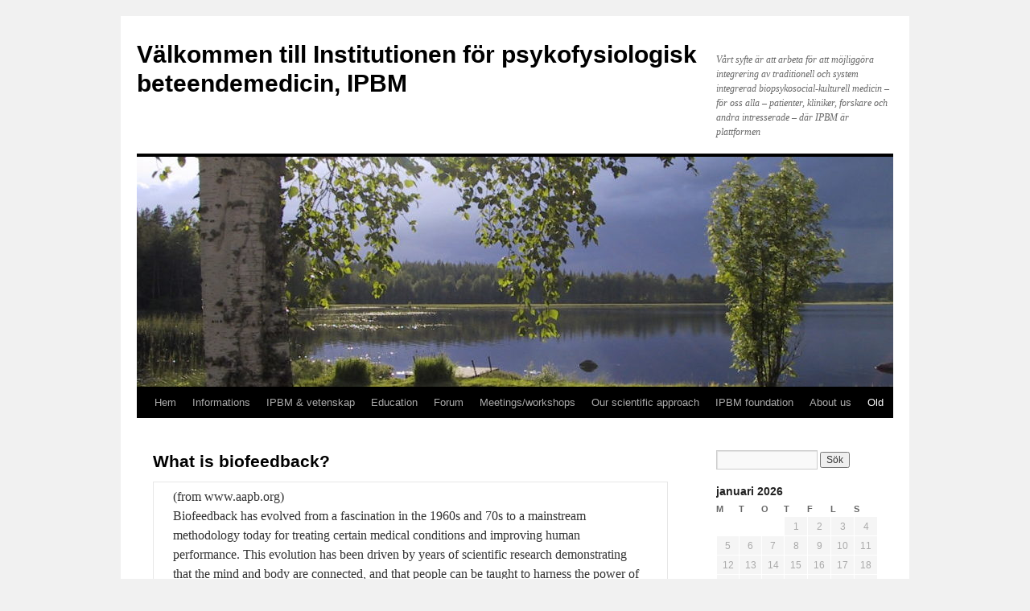

--- FILE ---
content_type: text/html; charset=UTF-8
request_url: http://ipbm.se/old/hem/info-from-aapb/what-is-biofeedback/
body_size: 9279
content:
<!DOCTYPE html>
<html lang="sv-SE">
<head>
<meta charset="UTF-8" />
<title>
What is biofeedback? | Välkommen till Institutionen för psykofysiologisk beteendemedicin, IPBM	</title>
<link rel="profile" href="https://gmpg.org/xfn/11" />
<link rel="stylesheet" type="text/css" media="all" href="http://ipbm.se/wp-content/themes/twentyten/style.css?ver=20251202" />
<link rel="pingback" href="http://ipbm.se/xmlrpc.php">
<meta name='robots' content='max-image-preview:large' />
<link rel="alternate" type="application/rss+xml" title="Välkommen till Institutionen för psykofysiologisk beteendemedicin, IPBM &raquo; Webbflöde" href="http://ipbm.se/feed/" />
<link rel="alternate" type="application/rss+xml" title="Välkommen till Institutionen för psykofysiologisk beteendemedicin, IPBM &raquo; Kommentarsflöde" href="http://ipbm.se/comments/feed/" />
<link rel="alternate" title="oEmbed (JSON)" type="application/json+oembed" href="http://ipbm.se/wp-json/oembed/1.0/embed?url=http%3A%2F%2Fipbm.se%2Fold%2Fhem%2Finfo-from-aapb%2Fwhat-is-biofeedback%2F" />
<link rel="alternate" title="oEmbed (XML)" type="text/xml+oembed" href="http://ipbm.se/wp-json/oembed/1.0/embed?url=http%3A%2F%2Fipbm.se%2Fold%2Fhem%2Finfo-from-aapb%2Fwhat-is-biofeedback%2F&#038;format=xml" />
<style id='wp-img-auto-sizes-contain-inline-css' type='text/css'>
img:is([sizes=auto i],[sizes^="auto," i]){contain-intrinsic-size:3000px 1500px}
/*# sourceURL=wp-img-auto-sizes-contain-inline-css */
</style>
<style id='wp-emoji-styles-inline-css' type='text/css'>

	img.wp-smiley, img.emoji {
		display: inline !important;
		border: none !important;
		box-shadow: none !important;
		height: 1em !important;
		width: 1em !important;
		margin: 0 0.07em !important;
		vertical-align: -0.1em !important;
		background: none !important;
		padding: 0 !important;
	}
/*# sourceURL=wp-emoji-styles-inline-css */
</style>
<style id='wp-block-library-inline-css' type='text/css'>
:root{--wp-block-synced-color:#7a00df;--wp-block-synced-color--rgb:122,0,223;--wp-bound-block-color:var(--wp-block-synced-color);--wp-editor-canvas-background:#ddd;--wp-admin-theme-color:#007cba;--wp-admin-theme-color--rgb:0,124,186;--wp-admin-theme-color-darker-10:#006ba1;--wp-admin-theme-color-darker-10--rgb:0,107,160.5;--wp-admin-theme-color-darker-20:#005a87;--wp-admin-theme-color-darker-20--rgb:0,90,135;--wp-admin-border-width-focus:2px}@media (min-resolution:192dpi){:root{--wp-admin-border-width-focus:1.5px}}.wp-element-button{cursor:pointer}:root .has-very-light-gray-background-color{background-color:#eee}:root .has-very-dark-gray-background-color{background-color:#313131}:root .has-very-light-gray-color{color:#eee}:root .has-very-dark-gray-color{color:#313131}:root .has-vivid-green-cyan-to-vivid-cyan-blue-gradient-background{background:linear-gradient(135deg,#00d084,#0693e3)}:root .has-purple-crush-gradient-background{background:linear-gradient(135deg,#34e2e4,#4721fb 50%,#ab1dfe)}:root .has-hazy-dawn-gradient-background{background:linear-gradient(135deg,#faaca8,#dad0ec)}:root .has-subdued-olive-gradient-background{background:linear-gradient(135deg,#fafae1,#67a671)}:root .has-atomic-cream-gradient-background{background:linear-gradient(135deg,#fdd79a,#004a59)}:root .has-nightshade-gradient-background{background:linear-gradient(135deg,#330968,#31cdcf)}:root .has-midnight-gradient-background{background:linear-gradient(135deg,#020381,#2874fc)}:root{--wp--preset--font-size--normal:16px;--wp--preset--font-size--huge:42px}.has-regular-font-size{font-size:1em}.has-larger-font-size{font-size:2.625em}.has-normal-font-size{font-size:var(--wp--preset--font-size--normal)}.has-huge-font-size{font-size:var(--wp--preset--font-size--huge)}.has-text-align-center{text-align:center}.has-text-align-left{text-align:left}.has-text-align-right{text-align:right}.has-fit-text{white-space:nowrap!important}#end-resizable-editor-section{display:none}.aligncenter{clear:both}.items-justified-left{justify-content:flex-start}.items-justified-center{justify-content:center}.items-justified-right{justify-content:flex-end}.items-justified-space-between{justify-content:space-between}.screen-reader-text{border:0;clip-path:inset(50%);height:1px;margin:-1px;overflow:hidden;padding:0;position:absolute;width:1px;word-wrap:normal!important}.screen-reader-text:focus{background-color:#ddd;clip-path:none;color:#444;display:block;font-size:1em;height:auto;left:5px;line-height:normal;padding:15px 23px 14px;text-decoration:none;top:5px;width:auto;z-index:100000}html :where(.has-border-color){border-style:solid}html :where([style*=border-top-color]){border-top-style:solid}html :where([style*=border-right-color]){border-right-style:solid}html :where([style*=border-bottom-color]){border-bottom-style:solid}html :where([style*=border-left-color]){border-left-style:solid}html :where([style*=border-width]){border-style:solid}html :where([style*=border-top-width]){border-top-style:solid}html :where([style*=border-right-width]){border-right-style:solid}html :where([style*=border-bottom-width]){border-bottom-style:solid}html :where([style*=border-left-width]){border-left-style:solid}html :where(img[class*=wp-image-]){height:auto;max-width:100%}:where(figure){margin:0 0 1em}html :where(.is-position-sticky){--wp-admin--admin-bar--position-offset:var(--wp-admin--admin-bar--height,0px)}@media screen and (max-width:600px){html :where(.is-position-sticky){--wp-admin--admin-bar--position-offset:0px}}

/*# sourceURL=wp-block-library-inline-css */
</style><style id='global-styles-inline-css' type='text/css'>
:root{--wp--preset--aspect-ratio--square: 1;--wp--preset--aspect-ratio--4-3: 4/3;--wp--preset--aspect-ratio--3-4: 3/4;--wp--preset--aspect-ratio--3-2: 3/2;--wp--preset--aspect-ratio--2-3: 2/3;--wp--preset--aspect-ratio--16-9: 16/9;--wp--preset--aspect-ratio--9-16: 9/16;--wp--preset--color--black: #000;--wp--preset--color--cyan-bluish-gray: #abb8c3;--wp--preset--color--white: #fff;--wp--preset--color--pale-pink: #f78da7;--wp--preset--color--vivid-red: #cf2e2e;--wp--preset--color--luminous-vivid-orange: #ff6900;--wp--preset--color--luminous-vivid-amber: #fcb900;--wp--preset--color--light-green-cyan: #7bdcb5;--wp--preset--color--vivid-green-cyan: #00d084;--wp--preset--color--pale-cyan-blue: #8ed1fc;--wp--preset--color--vivid-cyan-blue: #0693e3;--wp--preset--color--vivid-purple: #9b51e0;--wp--preset--color--blue: #0066cc;--wp--preset--color--medium-gray: #666;--wp--preset--color--light-gray: #f1f1f1;--wp--preset--gradient--vivid-cyan-blue-to-vivid-purple: linear-gradient(135deg,rgb(6,147,227) 0%,rgb(155,81,224) 100%);--wp--preset--gradient--light-green-cyan-to-vivid-green-cyan: linear-gradient(135deg,rgb(122,220,180) 0%,rgb(0,208,130) 100%);--wp--preset--gradient--luminous-vivid-amber-to-luminous-vivid-orange: linear-gradient(135deg,rgb(252,185,0) 0%,rgb(255,105,0) 100%);--wp--preset--gradient--luminous-vivid-orange-to-vivid-red: linear-gradient(135deg,rgb(255,105,0) 0%,rgb(207,46,46) 100%);--wp--preset--gradient--very-light-gray-to-cyan-bluish-gray: linear-gradient(135deg,rgb(238,238,238) 0%,rgb(169,184,195) 100%);--wp--preset--gradient--cool-to-warm-spectrum: linear-gradient(135deg,rgb(74,234,220) 0%,rgb(151,120,209) 20%,rgb(207,42,186) 40%,rgb(238,44,130) 60%,rgb(251,105,98) 80%,rgb(254,248,76) 100%);--wp--preset--gradient--blush-light-purple: linear-gradient(135deg,rgb(255,206,236) 0%,rgb(152,150,240) 100%);--wp--preset--gradient--blush-bordeaux: linear-gradient(135deg,rgb(254,205,165) 0%,rgb(254,45,45) 50%,rgb(107,0,62) 100%);--wp--preset--gradient--luminous-dusk: linear-gradient(135deg,rgb(255,203,112) 0%,rgb(199,81,192) 50%,rgb(65,88,208) 100%);--wp--preset--gradient--pale-ocean: linear-gradient(135deg,rgb(255,245,203) 0%,rgb(182,227,212) 50%,rgb(51,167,181) 100%);--wp--preset--gradient--electric-grass: linear-gradient(135deg,rgb(202,248,128) 0%,rgb(113,206,126) 100%);--wp--preset--gradient--midnight: linear-gradient(135deg,rgb(2,3,129) 0%,rgb(40,116,252) 100%);--wp--preset--font-size--small: 13px;--wp--preset--font-size--medium: 20px;--wp--preset--font-size--large: 36px;--wp--preset--font-size--x-large: 42px;--wp--preset--spacing--20: 0.44rem;--wp--preset--spacing--30: 0.67rem;--wp--preset--spacing--40: 1rem;--wp--preset--spacing--50: 1.5rem;--wp--preset--spacing--60: 2.25rem;--wp--preset--spacing--70: 3.38rem;--wp--preset--spacing--80: 5.06rem;--wp--preset--shadow--natural: 6px 6px 9px rgba(0, 0, 0, 0.2);--wp--preset--shadow--deep: 12px 12px 50px rgba(0, 0, 0, 0.4);--wp--preset--shadow--sharp: 6px 6px 0px rgba(0, 0, 0, 0.2);--wp--preset--shadow--outlined: 6px 6px 0px -3px rgb(255, 255, 255), 6px 6px rgb(0, 0, 0);--wp--preset--shadow--crisp: 6px 6px 0px rgb(0, 0, 0);}:where(.is-layout-flex){gap: 0.5em;}:where(.is-layout-grid){gap: 0.5em;}body .is-layout-flex{display: flex;}.is-layout-flex{flex-wrap: wrap;align-items: center;}.is-layout-flex > :is(*, div){margin: 0;}body .is-layout-grid{display: grid;}.is-layout-grid > :is(*, div){margin: 0;}:where(.wp-block-columns.is-layout-flex){gap: 2em;}:where(.wp-block-columns.is-layout-grid){gap: 2em;}:where(.wp-block-post-template.is-layout-flex){gap: 1.25em;}:where(.wp-block-post-template.is-layout-grid){gap: 1.25em;}.has-black-color{color: var(--wp--preset--color--black) !important;}.has-cyan-bluish-gray-color{color: var(--wp--preset--color--cyan-bluish-gray) !important;}.has-white-color{color: var(--wp--preset--color--white) !important;}.has-pale-pink-color{color: var(--wp--preset--color--pale-pink) !important;}.has-vivid-red-color{color: var(--wp--preset--color--vivid-red) !important;}.has-luminous-vivid-orange-color{color: var(--wp--preset--color--luminous-vivid-orange) !important;}.has-luminous-vivid-amber-color{color: var(--wp--preset--color--luminous-vivid-amber) !important;}.has-light-green-cyan-color{color: var(--wp--preset--color--light-green-cyan) !important;}.has-vivid-green-cyan-color{color: var(--wp--preset--color--vivid-green-cyan) !important;}.has-pale-cyan-blue-color{color: var(--wp--preset--color--pale-cyan-blue) !important;}.has-vivid-cyan-blue-color{color: var(--wp--preset--color--vivid-cyan-blue) !important;}.has-vivid-purple-color{color: var(--wp--preset--color--vivid-purple) !important;}.has-black-background-color{background-color: var(--wp--preset--color--black) !important;}.has-cyan-bluish-gray-background-color{background-color: var(--wp--preset--color--cyan-bluish-gray) !important;}.has-white-background-color{background-color: var(--wp--preset--color--white) !important;}.has-pale-pink-background-color{background-color: var(--wp--preset--color--pale-pink) !important;}.has-vivid-red-background-color{background-color: var(--wp--preset--color--vivid-red) !important;}.has-luminous-vivid-orange-background-color{background-color: var(--wp--preset--color--luminous-vivid-orange) !important;}.has-luminous-vivid-amber-background-color{background-color: var(--wp--preset--color--luminous-vivid-amber) !important;}.has-light-green-cyan-background-color{background-color: var(--wp--preset--color--light-green-cyan) !important;}.has-vivid-green-cyan-background-color{background-color: var(--wp--preset--color--vivid-green-cyan) !important;}.has-pale-cyan-blue-background-color{background-color: var(--wp--preset--color--pale-cyan-blue) !important;}.has-vivid-cyan-blue-background-color{background-color: var(--wp--preset--color--vivid-cyan-blue) !important;}.has-vivid-purple-background-color{background-color: var(--wp--preset--color--vivid-purple) !important;}.has-black-border-color{border-color: var(--wp--preset--color--black) !important;}.has-cyan-bluish-gray-border-color{border-color: var(--wp--preset--color--cyan-bluish-gray) !important;}.has-white-border-color{border-color: var(--wp--preset--color--white) !important;}.has-pale-pink-border-color{border-color: var(--wp--preset--color--pale-pink) !important;}.has-vivid-red-border-color{border-color: var(--wp--preset--color--vivid-red) !important;}.has-luminous-vivid-orange-border-color{border-color: var(--wp--preset--color--luminous-vivid-orange) !important;}.has-luminous-vivid-amber-border-color{border-color: var(--wp--preset--color--luminous-vivid-amber) !important;}.has-light-green-cyan-border-color{border-color: var(--wp--preset--color--light-green-cyan) !important;}.has-vivid-green-cyan-border-color{border-color: var(--wp--preset--color--vivid-green-cyan) !important;}.has-pale-cyan-blue-border-color{border-color: var(--wp--preset--color--pale-cyan-blue) !important;}.has-vivid-cyan-blue-border-color{border-color: var(--wp--preset--color--vivid-cyan-blue) !important;}.has-vivid-purple-border-color{border-color: var(--wp--preset--color--vivid-purple) !important;}.has-vivid-cyan-blue-to-vivid-purple-gradient-background{background: var(--wp--preset--gradient--vivid-cyan-blue-to-vivid-purple) !important;}.has-light-green-cyan-to-vivid-green-cyan-gradient-background{background: var(--wp--preset--gradient--light-green-cyan-to-vivid-green-cyan) !important;}.has-luminous-vivid-amber-to-luminous-vivid-orange-gradient-background{background: var(--wp--preset--gradient--luminous-vivid-amber-to-luminous-vivid-orange) !important;}.has-luminous-vivid-orange-to-vivid-red-gradient-background{background: var(--wp--preset--gradient--luminous-vivid-orange-to-vivid-red) !important;}.has-very-light-gray-to-cyan-bluish-gray-gradient-background{background: var(--wp--preset--gradient--very-light-gray-to-cyan-bluish-gray) !important;}.has-cool-to-warm-spectrum-gradient-background{background: var(--wp--preset--gradient--cool-to-warm-spectrum) !important;}.has-blush-light-purple-gradient-background{background: var(--wp--preset--gradient--blush-light-purple) !important;}.has-blush-bordeaux-gradient-background{background: var(--wp--preset--gradient--blush-bordeaux) !important;}.has-luminous-dusk-gradient-background{background: var(--wp--preset--gradient--luminous-dusk) !important;}.has-pale-ocean-gradient-background{background: var(--wp--preset--gradient--pale-ocean) !important;}.has-electric-grass-gradient-background{background: var(--wp--preset--gradient--electric-grass) !important;}.has-midnight-gradient-background{background: var(--wp--preset--gradient--midnight) !important;}.has-small-font-size{font-size: var(--wp--preset--font-size--small) !important;}.has-medium-font-size{font-size: var(--wp--preset--font-size--medium) !important;}.has-large-font-size{font-size: var(--wp--preset--font-size--large) !important;}.has-x-large-font-size{font-size: var(--wp--preset--font-size--x-large) !important;}
/*# sourceURL=global-styles-inline-css */
</style>

<style id='classic-theme-styles-inline-css' type='text/css'>
/*! This file is auto-generated */
.wp-block-button__link{color:#fff;background-color:#32373c;border-radius:9999px;box-shadow:none;text-decoration:none;padding:calc(.667em + 2px) calc(1.333em + 2px);font-size:1.125em}.wp-block-file__button{background:#32373c;color:#fff;text-decoration:none}
/*# sourceURL=/wp-includes/css/classic-themes.min.css */
</style>
<link rel='stylesheet' id='twentyten-block-style-css' href='http://ipbm.se/wp-content/themes/twentyten/blocks.css?ver=20250220' type='text/css' media='all' />
<link rel="https://api.w.org/" href="http://ipbm.se/wp-json/" /><link rel="alternate" title="JSON" type="application/json" href="http://ipbm.se/wp-json/wp/v2/pages/178" /><link rel="EditURI" type="application/rsd+xml" title="RSD" href="http://ipbm.se/xmlrpc.php?rsd" />
<meta name="generator" content="WordPress 6.9" />
<link rel="canonical" href="http://ipbm.se/old/hem/info-from-aapb/what-is-biofeedback/" />
<link rel='shortlink' href='http://ipbm.se/?p=178' />
</head>

<body class="wp-singular page-template-default page page-id-178 page-child parent-pageid-176 wp-theme-twentyten">
<div id="wrapper" class="hfeed">
		<a href="#content" class="screen-reader-text skip-link">Hoppa till innehåll</a>
	<div id="header">
		<div id="masthead">
			<div id="branding" role="banner">
									<div id="site-title">
						<span>
							<a href="http://ipbm.se/" rel="home" >Välkommen till Institutionen för psykofysiologisk beteendemedicin, IPBM</a>
						</span>
					</div>
										<div id="site-description">Vårt syfte är att arbeta för att möjliggöra integrering av traditionell och system integrerad biopsykosocial-kulturell medicin &#8211; för oss alla &#8211; patienter, kliniker, forskare och andra intresserade &#8211; där IPBM är plattformen</div>
					<img src="http://media.ipbm.se/2017/09/cropped-cropped-stugbjörk-1.jpg" width="940" height="286" alt="Välkommen till Institutionen för psykofysiologisk beteendemedicin, IPBM" srcset="http://media.ipbm.se/2017/09/cropped-cropped-stugbjörk-1.jpg 940w, http://media.ipbm.se/2017/09/cropped-cropped-stugbjörk-1-300x91.jpg 300w, http://media.ipbm.se/2017/09/cropped-cropped-stugbjörk-1-768x234.jpg 768w" sizes="(max-width: 940px) 100vw, 940px" decoding="async" fetchpriority="high" />			</div><!-- #branding -->

			<div id="access" role="navigation">
				<div class="menu"><ul>
<li ><a href="http://ipbm.se/">Hem</a></li><li class="page_item page-item-7 page_item_has_children"><a href="http://ipbm.se/aktuellt/">Informations</a>
<ul class='children'>
	<li class="page_item page-item-342"><a href="http://ipbm.se/aktuellt/mission/">Mission</a></li>
	<li class="page_item page-item-696"><a href="http://ipbm.se/aktuellt/bergvik-fou-projekt-1/">Bergvik FoU projekt 1</a></li>
</ul>
</li>
<li class="page_item page-item-701"><a href="http://ipbm.se/ipbm-vetenskap/">IPBM &#038; vetenskap</a></li>
<li class="page_item page-item-438 page_item_has_children"><a href="http://ipbm.se/education/">Education</a>
<ul class='children'>
	<li class="page_item page-item-455"><a href="http://ipbm.se/education/educational-material/">Educational material</a></li>
</ul>
</li>
<li class="page_item page-item-442 page_item_has_children"><a href="http://ipbm.se/forum-for-clinical-ipbm-discussions/">Forum</a>
<ul class='children'>
	<li class="page_item page-item-493"><a href="http://ipbm.se/forum-for-clinical-ipbm-discussions/case-documentation/">Case documentation</a></li>
</ul>
</li>
<li class="page_item page-item-471"><a href="http://ipbm.se/annual-meetings/">Meetings/workshops</a></li>
<li class="page_item page-item-100 page_item_has_children"><a href="http://ipbm.se/our-scientific-approach/">Our scientific approach</a>
<ul class='children'>
	<li class="page_item page-item-295"><a href="http://ipbm.se/our-scientific-approach/why-integrated-psychophysiology-in-medicine/">Why integrated psychophysiology in medicine?</a></li>
	<li class="page_item page-item-103"><a href="http://ipbm.se/our-scientific-approach/evolution-gene-and-culture-information-processing/">Evolution – gene and culture information processing</a></li>
	<li class="page_item page-item-94"><a href="http://ipbm.se/our-scientific-approach/is-pharacological-tresatment-really-needed-for-lifestyle-related-diseases/">Is pharmacological treatment really needed for lifestyle related diseases &#8211; or worse?</a></li>
	<li class="page_item page-item-89"><a href="http://ipbm.se/our-scientific-approach/placebo/">Placebo</a></li>
	<li class="page_item page-item-107"><a href="http://ipbm.se/our-scientific-approach/cultural-attitudes-to-lifestyle-related-health-and-diseases-notions-to-be-discussed/">Cultural attitudes to lifestyle related health and diseases: Notions to be discussed</a></li>
	<li class="page_item page-item-133"><a href="http://ipbm.se/our-scientific-approach/10-questions-to-school-medicine/">10 questions to school medicine</a></li>
</ul>
</li>
<li class="page_item page-item-461"><a href="http://ipbm.se/ipbm-foundation/">IPBM foundation</a></li>
<li class="page_item page-item-335 page_item_has_children"><a href="http://ipbm.se/about-us/">About us</a>
<ul class='children'>
	<li class="page_item page-item-667"><a href="http://ipbm.se/about-us/35-ars-perspektiv-varfor-ingen-verklig-klinisk-psykofysiologi-i-sverige-2021/">35 års perspektiv &#8211; varför ingen verklig klinisk psykofysiologi &#8230; i Sverige &#8211; 2021?</a></li>
</ul>
</li>
<li class="page_item page-item-459 page_item_has_children current_page_ancestor"><a href="http://ipbm.se/old/">Old</a>
<ul class='children'>
	<li class="page_item page-item-4 page_item_has_children current_page_ancestor"><a href="http://ipbm.se/old/hem/">Old &#8211; English</a>
	<ul class='children'>
		<li class="page_item page-item-212 page_item_has_children"><a href="http://ipbm.se/old/hem/bcia-se/">BCIA.se</a>
		<ul class='children'>
			<li class="page_item page-item-214"><a href="http://ipbm.se/old/hem/bcia-se/planning/">Planning</a></li>
			<li class="page_item page-item-216"><a href="http://ipbm.se/old/hem/bcia-se/bcia-blueprint/">BCIA blueprint</a></li>
			<li class="page_item page-item-219"><a href="http://ipbm.se/old/hem/bcia-se/who-is-bcia/">Who is BCIA?</a></li>
			<li class="page_item page-item-221"><a href="http://ipbm.se/old/hem/bcia-se/workshops/">Workshops</a></li>
			<li class="page_item page-item-254"><a href="http://ipbm.se/old/hem/bcia-se/hrv-biofeedback-education-certification/">HRV-biofeedback education &#038; certification</a></li>
			<li class="page_item page-item-223"><a href="http://ipbm.se/old/hem/bcia-se/our-swedish-educational-approach/">Our Swedish educational approach</a></li>
			<li class="page_item page-item-225"><a href="http://ipbm.se/old/hem/bcia-se/about-us/">About us</a></li>
		</ul>
</li>
		<li class="page_item page-item-176 page_item_has_children current_page_ancestor current_page_parent"><a href="http://ipbm.se/old/hem/info-from-aapb/">Info from AAPB</a>
		<ul class='children'>
			<li class="page_item page-item-180"><a href="http://ipbm.se/old/hem/info-from-aapb/two-broschures-from-aapb/">Two broschures from AAPB</a></li>
			<li class="page_item page-item-178 current_page_item"><a href="http://ipbm.se/old/hem/info-from-aapb/what-is-biofeedback/" aria-current="page">What is biofeedback?</a></li>
		</ul>
</li>
	</ul>
</li>
	<li class="page_item page-item-447 page_item_has_children"><a href="http://ipbm.se/old/old-swedish/">Old Swedish</a>
	<ul class='children'>
		<li class="page_item page-item-33"><a href="http://ipbm.se/old/old-swedish/om-oss/">Om oss/kontakt</a></li>
		<li class="page_item page-item-24 page_item_has_children"><a href="http://ipbm.se/old/old-swedish/vetenskap/">Vetenskap</a>
		<ul class='children'>
			<li class="page_item page-item-249"><a href="http://ipbm.se/old/old-swedish/vetenskap/fou-for-livsstilsmedicin/">FoU för livsstilsmedicin</a></li>
			<li class="page_item page-item-251"><a href="http://ipbm.se/old/old-swedish/vetenskap/nagra-begrepp-att-diskutera/">Några begrepp att diskutera</a></li>
		</ul>
</li>
	</ul>
</li>
</ul>
</li>
</ul></div>
			</div><!-- #access -->
		</div><!-- #masthead -->
	</div><!-- #header -->

	<div id="main">

		<div id="container">
			<div id="content" role="main">

			

				<div id="post-178" class="post-178 page type-page status-publish hentry">
											<h1 class="entry-title">What is biofeedback?</h1>
					
					<div class="entry-content">
						<table border="0" width="100%" cellspacing="1" cellpadding="1" align="left">
<tbody>
<tr>
<td colspan="2">(from www.aapb.org)<br />
Biofeedback has evolved from a fascination in the 1960s and 70s to a mainstream methodology today for treating certain medical conditions and improving human performance. This evolution has been driven by years of scientific research demonstrating that the mind and body are connected, and that people can be taught to harness the power of this connection to change physical activity and improve health and function. Public interest in biofeedback is growing, and with it the need for a clear answer to the question, “what is biofeedback?” The leading professional organizations representing the field have answered with the following standard definition:</p>
<p><em>Biofeedback is a process that enables an individual to learn how to change physiological activity for the purposes of improving health and performance. Precise instruments measure physiological activity such as brainwaves, heart function, breathing, muscle activity, and skin temperature. These instruments rapidly and accurately &#8221;feed back&#8221; information to the user. The presentation of this information — often in conjunction with changes in thinking, emotions, and behavior — supports desired physiological changes. Over time, these changes can endure without continued use of an instrument.</em></p>
<p>Approved May 18, 2008 by:<br />
Association for Applied Psychophysiology and Biofeedback (AAPB)<br />
Biofeedback Certification International Alliance (BCIA)<br />
International Society for Neurofeedback and Research (ISNR)</p>
<p>To learn more about biofeedback, go to the <a href="http://www.aapb.org/i4a/pages/index.cfm?pageid=3287"><em>AAPB Consumer&#8217;s page.</em></a></td>
</tr>
</tbody>
</table>
<p><center>  </center></p>
																	</div><!-- .entry-content -->
				</div><!-- #post-178 -->

				
			<div id="comments">




</div><!-- #comments -->


			</div><!-- #content -->
		</div><!-- #container -->


		<div id="primary" class="widget-area" role="complementary">
			<ul class="xoxo">

<li id="search-2" class="widget-container widget_search"><form role="search" method="get" id="searchform" class="searchform" action="http://ipbm.se/">
				<div>
					<label class="screen-reader-text" for="s">Sök efter:</label>
					<input type="text" value="" name="s" id="s" />
					<input type="submit" id="searchsubmit" value="Sök" />
				</div>
			</form></li><li id="calendar-3" class="widget-container widget_calendar"><div id="calendar_wrap" class="calendar_wrap"><table id="wp-calendar" class="wp-calendar-table">
	<caption>januari 2026</caption>
	<thead>
	<tr>
		<th scope="col" aria-label="måndag">M</th>
		<th scope="col" aria-label="tisdag">T</th>
		<th scope="col" aria-label="onsdag">O</th>
		<th scope="col" aria-label="torsdag">T</th>
		<th scope="col" aria-label="fredag">F</th>
		<th scope="col" aria-label="lördag">L</th>
		<th scope="col" aria-label="söndag">S</th>
	</tr>
	</thead>
	<tbody>
	<tr>
		<td colspan="3" class="pad">&nbsp;</td><td>1</td><td>2</td><td>3</td><td>4</td>
	</tr>
	<tr>
		<td>5</td><td>6</td><td>7</td><td>8</td><td>9</td><td>10</td><td>11</td>
	</tr>
	<tr>
		<td>12</td><td>13</td><td>14</td><td>15</td><td>16</td><td>17</td><td>18</td>
	</tr>
	<tr>
		<td>19</td><td>20</td><td>21</td><td id="today">22</td><td>23</td><td>24</td><td>25</td>
	</tr>
	<tr>
		<td>26</td><td>27</td><td>28</td><td>29</td><td>30</td><td>31</td>
		<td class="pad" colspan="1">&nbsp;</td>
	</tr>
	</tbody>
	</table><nav aria-label="Föregående och nästa månad" class="wp-calendar-nav">
		<span class="wp-calendar-nav-prev">&nbsp;</span>
		<span class="pad">&nbsp;</span>
		<span class="wp-calendar-nav-next">&nbsp;</span>
	</nav></div></li><li id="archives-2" class="widget-container widget_archive"><h3 class="widget-title">Arkiv</h3>
			<ul>
							</ul>

			</li><li id="categories-2" class="widget-container widget_categories"><h3 class="widget-title">Kategorier</h3>
			<ul>
				<li class="cat-item-none">Inga kategorier</li>			</ul>

			</li><li id="meta-2" class="widget-container widget_meta"><h3 class="widget-title">Meta</h3>
		<ul>
						<li><a href="http://ipbm.se/wp-login.php">Logga in</a></li>
			<li><a href="http://ipbm.se/feed/">Flöde för inlägg</a></li>
			<li><a href="http://ipbm.se/comments/feed/">Flöde för kommentarer</a></li>

			<li><a href="https://sv.wordpress.org/">WordPress.org</a></li>
		</ul>

		</li>			</ul>
		</div><!-- #primary .widget-area -->


		<div id="secondary" class="widget-area" role="complementary">
			<ul class="xoxo">
				<li id="calendar-2" class="widget-container widget_calendar"><div class="calendar_wrap"><table id="wp-calendar" class="wp-calendar-table">
	<caption>januari 2026</caption>
	<thead>
	<tr>
		<th scope="col" aria-label="måndag">M</th>
		<th scope="col" aria-label="tisdag">T</th>
		<th scope="col" aria-label="onsdag">O</th>
		<th scope="col" aria-label="torsdag">T</th>
		<th scope="col" aria-label="fredag">F</th>
		<th scope="col" aria-label="lördag">L</th>
		<th scope="col" aria-label="söndag">S</th>
	</tr>
	</thead>
	<tbody>
	<tr>
		<td colspan="3" class="pad">&nbsp;</td><td>1</td><td>2</td><td>3</td><td>4</td>
	</tr>
	<tr>
		<td>5</td><td>6</td><td>7</td><td>8</td><td>9</td><td>10</td><td>11</td>
	</tr>
	<tr>
		<td>12</td><td>13</td><td>14</td><td>15</td><td>16</td><td>17</td><td>18</td>
	</tr>
	<tr>
		<td>19</td><td>20</td><td>21</td><td id="today">22</td><td>23</td><td>24</td><td>25</td>
	</tr>
	<tr>
		<td>26</td><td>27</td><td>28</td><td>29</td><td>30</td><td>31</td>
		<td class="pad" colspan="1">&nbsp;</td>
	</tr>
	</tbody>
	</table><nav aria-label="Föregående och nästa månad" class="wp-calendar-nav">
		<span class="wp-calendar-nav-prev">&nbsp;</span>
		<span class="pad">&nbsp;</span>
		<span class="wp-calendar-nav-next">&nbsp;</span>
	</nav></div></li><li id="meta-3" class="widget-container widget_meta"><h3 class="widget-title">Meta</h3>
		<ul>
						<li><a href="http://ipbm.se/wp-login.php">Logga in</a></li>
			<li><a href="http://ipbm.se/feed/">Flöde för inlägg</a></li>
			<li><a href="http://ipbm.se/comments/feed/">Flöde för kommentarer</a></li>

			<li><a href="https://sv.wordpress.org/">WordPress.org</a></li>
		</ul>

		</li><li id="pages-3" class="widget-container widget_pages"><h3 class="widget-title">Sidor</h3>
			<ul>
				<li class="page_item page-item-7 page_item_has_children"><a href="http://ipbm.se/aktuellt/">Informations</a>
<ul class='children'>
	<li class="page_item page-item-342"><a href="http://ipbm.se/aktuellt/mission/">Mission</a></li>
	<li class="page_item page-item-696"><a href="http://ipbm.se/aktuellt/bergvik-fou-projekt-1/">Bergvik FoU projekt 1</a></li>
</ul>
</li>
<li class="page_item page-item-331"><a href="http://ipbm.se/">Välkommen till Institutet för psykofysiologisk beteendemedicin, IPBM</a></li>
<li class="page_item page-item-701"><a href="http://ipbm.se/ipbm-vetenskap/">IPBM &#038; vetenskap</a></li>
<li class="page_item page-item-438 page_item_has_children"><a href="http://ipbm.se/education/">Education</a>
<ul class='children'>
	<li class="page_item page-item-455"><a href="http://ipbm.se/education/educational-material/">Educational material</a></li>
</ul>
</li>
<li class="page_item page-item-442 page_item_has_children"><a href="http://ipbm.se/forum-for-clinical-ipbm-discussions/">Forum</a>
<ul class='children'>
	<li class="page_item page-item-493"><a href="http://ipbm.se/forum-for-clinical-ipbm-discussions/case-documentation/">Case documentation</a></li>
</ul>
</li>
<li class="page_item page-item-471"><a href="http://ipbm.se/annual-meetings/">Meetings/workshops</a></li>
<li class="page_item page-item-100 page_item_has_children"><a href="http://ipbm.se/our-scientific-approach/">Our scientific approach</a>
<ul class='children'>
	<li class="page_item page-item-295"><a href="http://ipbm.se/our-scientific-approach/why-integrated-psychophysiology-in-medicine/">Why integrated psychophysiology in medicine?</a></li>
	<li class="page_item page-item-103"><a href="http://ipbm.se/our-scientific-approach/evolution-gene-and-culture-information-processing/">Evolution – gene and culture information processing</a></li>
	<li class="page_item page-item-94"><a href="http://ipbm.se/our-scientific-approach/is-pharacological-tresatment-really-needed-for-lifestyle-related-diseases/">Is pharmacological treatment really needed for lifestyle related diseases &#8211; or worse?</a></li>
	<li class="page_item page-item-89"><a href="http://ipbm.se/our-scientific-approach/placebo/">Placebo</a></li>
	<li class="page_item page-item-107"><a href="http://ipbm.se/our-scientific-approach/cultural-attitudes-to-lifestyle-related-health-and-diseases-notions-to-be-discussed/">Cultural attitudes to lifestyle related health and diseases: Notions to be discussed</a></li>
	<li class="page_item page-item-133"><a href="http://ipbm.se/our-scientific-approach/10-questions-to-school-medicine/">10 questions to school medicine</a></li>
</ul>
</li>
<li class="page_item page-item-461"><a href="http://ipbm.se/ipbm-foundation/">IPBM foundation</a></li>
<li class="page_item page-item-335 page_item_has_children"><a href="http://ipbm.se/about-us/">About us</a>
<ul class='children'>
	<li class="page_item page-item-667"><a href="http://ipbm.se/about-us/35-ars-perspektiv-varfor-ingen-verklig-klinisk-psykofysiologi-i-sverige-2021/">35 års perspektiv &#8211; varför ingen verklig klinisk psykofysiologi &#8230; i Sverige &#8211; 2021?</a></li>
</ul>
</li>
<li class="page_item page-item-459 page_item_has_children current_page_ancestor"><a href="http://ipbm.se/old/">Old</a>
<ul class='children'>
	<li class="page_item page-item-4 page_item_has_children current_page_ancestor"><a href="http://ipbm.se/old/hem/">Old &#8211; English</a>
	<ul class='children'>
		<li class="page_item page-item-212 page_item_has_children"><a href="http://ipbm.se/old/hem/bcia-se/">BCIA.se</a>
		<ul class='children'>
			<li class="page_item page-item-214"><a href="http://ipbm.se/old/hem/bcia-se/planning/">Planning</a></li>
			<li class="page_item page-item-216"><a href="http://ipbm.se/old/hem/bcia-se/bcia-blueprint/">BCIA blueprint</a></li>
			<li class="page_item page-item-219"><a href="http://ipbm.se/old/hem/bcia-se/who-is-bcia/">Who is BCIA?</a></li>
			<li class="page_item page-item-221"><a href="http://ipbm.se/old/hem/bcia-se/workshops/">Workshops</a></li>
			<li class="page_item page-item-254"><a href="http://ipbm.se/old/hem/bcia-se/hrv-biofeedback-education-certification/">HRV-biofeedback education &#038; certification</a></li>
			<li class="page_item page-item-223"><a href="http://ipbm.se/old/hem/bcia-se/our-swedish-educational-approach/">Our Swedish educational approach</a></li>
			<li class="page_item page-item-225"><a href="http://ipbm.se/old/hem/bcia-se/about-us/">About us</a></li>
		</ul>
</li>
		<li class="page_item page-item-176 page_item_has_children current_page_ancestor current_page_parent"><a href="http://ipbm.se/old/hem/info-from-aapb/">Info from AAPB</a>
		<ul class='children'>
			<li class="page_item page-item-180"><a href="http://ipbm.se/old/hem/info-from-aapb/two-broschures-from-aapb/">Two broschures from AAPB</a></li>
			<li class="page_item page-item-178 current_page_item"><a href="http://ipbm.se/old/hem/info-from-aapb/what-is-biofeedback/" aria-current="page">What is biofeedback?</a></li>
		</ul>
</li>
	</ul>
</li>
	<li class="page_item page-item-447 page_item_has_children"><a href="http://ipbm.se/old/old-swedish/">Old Swedish</a>
	<ul class='children'>
		<li class="page_item page-item-33"><a href="http://ipbm.se/old/old-swedish/om-oss/">Om oss/kontakt</a></li>
		<li class="page_item page-item-24 page_item_has_children"><a href="http://ipbm.se/old/old-swedish/vetenskap/">Vetenskap</a>
		<ul class='children'>
			<li class="page_item page-item-249"><a href="http://ipbm.se/old/old-swedish/vetenskap/fou-for-livsstilsmedicin/">FoU för livsstilsmedicin</a></li>
			<li class="page_item page-item-251"><a href="http://ipbm.se/old/old-swedish/vetenskap/nagra-begrepp-att-diskutera/">Några begrepp att diskutera</a></li>
		</ul>
</li>
	</ul>
</li>
</ul>
</li>
			</ul>

			</li>			</ul>
		</div><!-- #secondary .widget-area -->

	</div><!-- #main -->

	<div id="footer" role="contentinfo">
		<div id="colophon">



			<div id="site-info">
				<a href="http://ipbm.se/" rel="home">
					Välkommen till Institutionen för psykofysiologisk beteendemedicin, IPBM				</a>
							</div><!-- #site-info -->

			<div id="site-generator">
								<a href="https://wordpress.org/" class="imprint" title="Semantisk personlig publiceringsplattform">
					Drivs med WordPress.				</a>
			</div><!-- #site-generator -->

		</div><!-- #colophon -->
	</div><!-- #footer -->

</div><!-- #wrapper -->

<script type="speculationrules">
{"prefetch":[{"source":"document","where":{"and":[{"href_matches":"/*"},{"not":{"href_matches":["/wp-*.php","/wp-admin/*","/*","/wp-content/*","/wp-content/plugins/*","/wp-content/themes/twentyten/*","/*\\?(.+)"]}},{"not":{"selector_matches":"a[rel~=\"nofollow\"]"}},{"not":{"selector_matches":".no-prefetch, .no-prefetch a"}}]},"eagerness":"conservative"}]}
</script>
<script type="text/javascript" src="http://ipbm.se/wp-includes/js/comment-reply.min.js?ver=6.9" id="comment-reply-js" async="async" data-wp-strategy="async" fetchpriority="low"></script>
<script id="wp-emoji-settings" type="application/json">
{"baseUrl":"https://s.w.org/images/core/emoji/17.0.2/72x72/","ext":".png","svgUrl":"https://s.w.org/images/core/emoji/17.0.2/svg/","svgExt":".svg","source":{"concatemoji":"http://ipbm.se/wp-includes/js/wp-emoji-release.min.js?ver=6.9"}}
</script>
<script type="module">
/* <![CDATA[ */
/*! This file is auto-generated */
const a=JSON.parse(document.getElementById("wp-emoji-settings").textContent),o=(window._wpemojiSettings=a,"wpEmojiSettingsSupports"),s=["flag","emoji"];function i(e){try{var t={supportTests:e,timestamp:(new Date).valueOf()};sessionStorage.setItem(o,JSON.stringify(t))}catch(e){}}function c(e,t,n){e.clearRect(0,0,e.canvas.width,e.canvas.height),e.fillText(t,0,0);t=new Uint32Array(e.getImageData(0,0,e.canvas.width,e.canvas.height).data);e.clearRect(0,0,e.canvas.width,e.canvas.height),e.fillText(n,0,0);const a=new Uint32Array(e.getImageData(0,0,e.canvas.width,e.canvas.height).data);return t.every((e,t)=>e===a[t])}function p(e,t){e.clearRect(0,0,e.canvas.width,e.canvas.height),e.fillText(t,0,0);var n=e.getImageData(16,16,1,1);for(let e=0;e<n.data.length;e++)if(0!==n.data[e])return!1;return!0}function u(e,t,n,a){switch(t){case"flag":return n(e,"\ud83c\udff3\ufe0f\u200d\u26a7\ufe0f","\ud83c\udff3\ufe0f\u200b\u26a7\ufe0f")?!1:!n(e,"\ud83c\udde8\ud83c\uddf6","\ud83c\udde8\u200b\ud83c\uddf6")&&!n(e,"\ud83c\udff4\udb40\udc67\udb40\udc62\udb40\udc65\udb40\udc6e\udb40\udc67\udb40\udc7f","\ud83c\udff4\u200b\udb40\udc67\u200b\udb40\udc62\u200b\udb40\udc65\u200b\udb40\udc6e\u200b\udb40\udc67\u200b\udb40\udc7f");case"emoji":return!a(e,"\ud83e\u1fac8")}return!1}function f(e,t,n,a){let r;const o=(r="undefined"!=typeof WorkerGlobalScope&&self instanceof WorkerGlobalScope?new OffscreenCanvas(300,150):document.createElement("canvas")).getContext("2d",{willReadFrequently:!0}),s=(o.textBaseline="top",o.font="600 32px Arial",{});return e.forEach(e=>{s[e]=t(o,e,n,a)}),s}function r(e){var t=document.createElement("script");t.src=e,t.defer=!0,document.head.appendChild(t)}a.supports={everything:!0,everythingExceptFlag:!0},new Promise(t=>{let n=function(){try{var e=JSON.parse(sessionStorage.getItem(o));if("object"==typeof e&&"number"==typeof e.timestamp&&(new Date).valueOf()<e.timestamp+604800&&"object"==typeof e.supportTests)return e.supportTests}catch(e){}return null}();if(!n){if("undefined"!=typeof Worker&&"undefined"!=typeof OffscreenCanvas&&"undefined"!=typeof URL&&URL.createObjectURL&&"undefined"!=typeof Blob)try{var e="postMessage("+f.toString()+"("+[JSON.stringify(s),u.toString(),c.toString(),p.toString()].join(",")+"));",a=new Blob([e],{type:"text/javascript"});const r=new Worker(URL.createObjectURL(a),{name:"wpTestEmojiSupports"});return void(r.onmessage=e=>{i(n=e.data),r.terminate(),t(n)})}catch(e){}i(n=f(s,u,c,p))}t(n)}).then(e=>{for(const n in e)a.supports[n]=e[n],a.supports.everything=a.supports.everything&&a.supports[n],"flag"!==n&&(a.supports.everythingExceptFlag=a.supports.everythingExceptFlag&&a.supports[n]);var t;a.supports.everythingExceptFlag=a.supports.everythingExceptFlag&&!a.supports.flag,a.supports.everything||((t=a.source||{}).concatemoji?r(t.concatemoji):t.wpemoji&&t.twemoji&&(r(t.twemoji),r(t.wpemoji)))});
//# sourceURL=http://ipbm.se/wp-includes/js/wp-emoji-loader.min.js
/* ]]> */
</script>
</body>
</html>
